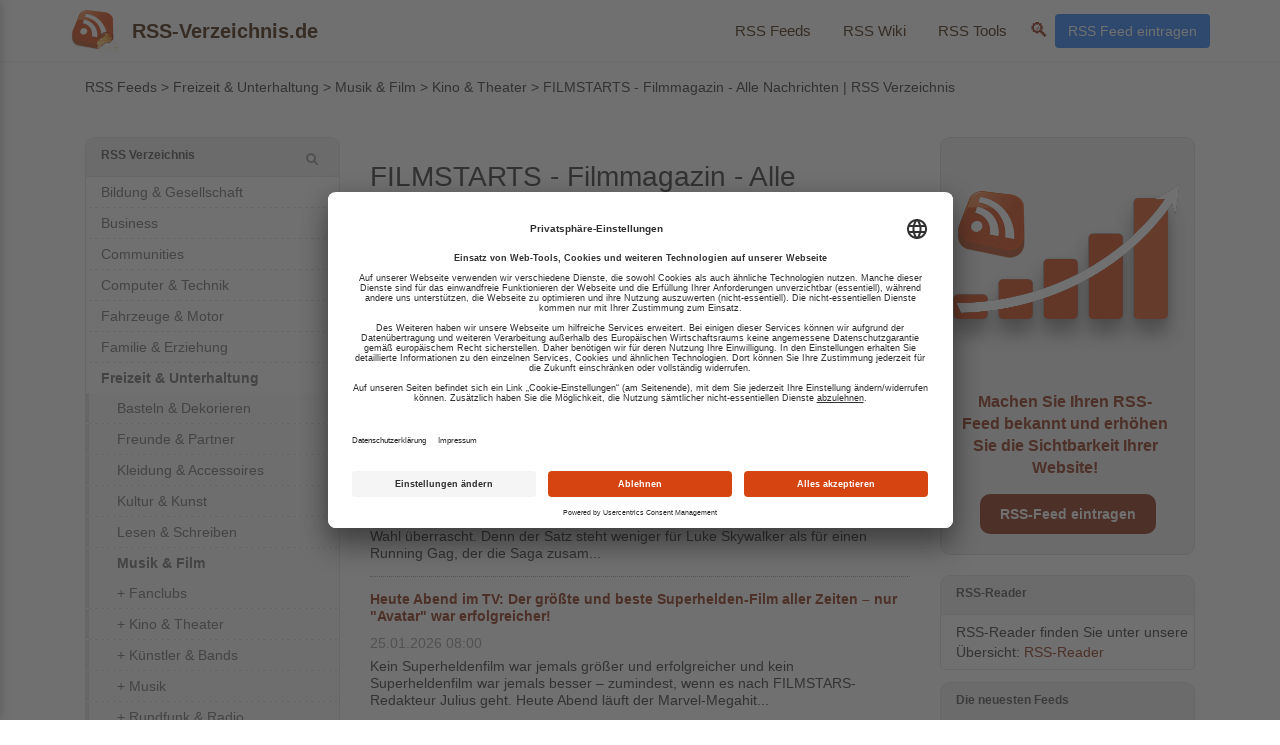

--- FILE ---
content_type: text/html; charset=UTF-8
request_url: https://www.rss-verzeichnis.de/freizeit-unterhaltung-und-bekleidung/musik-und-film/kino-und-theater/117200-filmstarts-filmmagazin-alle-nachrichten
body_size: 18259
content:
<!DOCTYPE html>
<html xmlns="https://www.w3.org/1999/xhtml" xml:lang="de" lang="de">


    <head>
    	<meta http-equiv="content-type" content="text/html; charset=utf-8" />        
        <meta http-equiv="X-UA-Compatible" content="IE=edge">
        <meta name="viewport" content="width=device-width, initial-scale=1">

        <link rel="preconnect" href="//app.usercentrics.eu/">
        <link rel="dns-prefetch" href="//app.usercentrics.eu/">
        <meta name="content-language" content="de" />
        
                    <title>FILMSTARTS - Filmmagazin - Alle Nachrichten | RSS Verzeichnis</title>
            
                    <meta name="description" content="FILMSTARTS.de - Filmmagazin mit Kritiken, Kinoprogramm, Nachrichten aus der Welt des Films, Trailer, DVDs, TV-Serien" />
                            <meta name="keywords" content="FILMSTARTS - Filmmagazin - Alle Nachrichten" />
                                
        <meta property="og:title" content="FILMSTARTS - Filmmagazin - Alle Nachrichten | RSS Verzeichnis" />
        <meta property="og:type" content="website"/>
        <meta property="og:image" content="https://www.rss-verzeichnis.de/static/image/frontend/rss-verzeichnis/bilder/rss-verzeichnis-logo.gif"/>
        <meta property="og:description" content="FILMSTARTS.de - Filmmagazin mit Kritiken, Kinoprogramm, Nachrichten aus der Welt des Films, Trailer, DVDs, TV-Serien" />
        <meta property="og:url" content="https://www.rss-verzeichnis.de/freizeit-unterhaltung-und-bekleidung/musik-und-film/kino-und-theater/117200-filmstarts-filmmagazin-alle-nachrichten" />
        <link rel="canonical" href="https://www.rss-verzeichnis.de/freizeit-unterhaltung-und-bekleidung/musik-und-film/kino-und-theater/117200-filmstarts-filmmagazin-alle-nachrichten" />
<script id="usercentrics-cmp" src="https://app.usercentrics.eu/browser-ui/latest/loader.js" data-settings-id="6W_hHZdy5" async></script>

        <link rel="stylesheet" type="text/css" href="/static/css/default.css?v=3.1"/>
        <link rel="stylesheet" href="/library/bootstrap-icons/icons/font/bootstrap-icons.css">
        
		<!--[if lte IE 7]>
	        <link rel="stylesheet" type="text/css" href="https://www.rss-verzeichnis.de/static/css/ie.css" />
	    <![endif]-->

        <link href="https://www.rss-verzeichnis.de/static/css/bootstrap.min.css" rel="stylesheet">
	<link type="image/x-icon" rel="shortcut icon" href="https://www.rss-verzeichnis.de/static/image/frontend/rss-verzeichnis/favicon.ico" >





<!-- Matomo -->
<script type="text/plain" data-usercentrics="Matomo (self hosted)">
  var _paq = window._paq = window._paq || [];
    /* tracker methods like "setCustomDimension" should be called before "trackPageView" */
  _paq.push(['trackPageView']);
  _paq.push(['enableLinkTracking']);
  (function() {
    var u="//logtool.de/";
    _paq.push(['setTrackerUrl', u+'matomo.php']);
    _paq.push(['setSiteId', '2']);
    var d=document, g=d.createElement('script'), s=d.getElementsByTagName('script')[0];
    g.async=true; g.src=u+'matomo.js'; s.parentNode.insertBefore(g,s);
  })();
</script>
<!-- End Matomo Code -->



    </head>

    <body>

<svg xmlns="http://www.w3.org/2000/svg" style="display:none">
  <symbol id="icon-globe" viewBox="0 0 24 24">
    <path d="M0 8a8 8 0 1 1 16 0A8 8 0 0 1 0 8m7.5-6.923c-.67.204-1.335.82-1.887 1.855A8 8 0 0 0 5.145 4H7.5zM4.09 4a9.3 9.3 0 0 1 .64-1.539 7 7 0 0 1 .597-.933A7.03 7.03 0 0 0 2.255 4zm-.582 3.5c.03-.877.138-1.718.312-2.5H1.674a7 7 0 0 0-.656 2.5zM4.847 5a12.5 12.5 0 0 0-.338 2.5H7.5V5zM8.5 5v2.5h2.99a12.5 12.5 0 0 0-.337-2.5zM4.51 8.5a12.5 12.5 0 0 0 .337 2.5H7.5V8.5zm3.99 0V11h2.653c.187-.765.306-1.608.338-2.5zM5.145 12q.208.58.468 1.068c.552 1.035 1.218 1.65 1.887 1.855V12zm.182 2.472a7 7 0 0 1-.597-.933A9.3 9.3 0 0 1 4.09 12H2.255a7 7 0 0 0 3.072 2.472M3.82 11a13.7 13.7 0 0 1-.312-2.5h-2.49c.062.89.291 1.733.656 2.5zm6.853 3.472A7 7 0 0 0 13.745 12H11.91a9.3 9.3 0 0 1-.64 1.539 7 7 0 0 1-.597.933M8.5 12v2.923c.67-.204 1.335-.82 1.887-1.855q.26-.487.468-1.068zm3.68-1h2.146c.365-.767.594-1.61.656-2.5h-2.49a13.7 13.7 0 0 1-.312 2.5m2.802-3.5a7 7 0 0 0-.656-2.5H12.18c.174.782.282 1.623.312 2.5zM11.27 2.461c.247.464.462.98.64 1.539h1.835a7 7 0 0 0-3.072-2.472c.218.284.418.598.597.933M10.855 4a8 8 0 0 0-.468-1.068C9.835 1.897 9.17 1.282 8.5 1.077V4z"/>
  </symbol>
  <symbol id="icon-youtube" viewBox="0 0 24 24">
    <path d="M23.498 6.186a3.016 3.016 0 0 0-2.122-2.136C19.505 3.545 12 3.545 12 3.545s-7.505 0-9.377.505A3.017 3.017 0 0 0 .502 6.186C0 8.07 0 12 0 12s0 3.93.502 5.814a3.016 3.016 0 0 0 2.122 2.136c1.871.505 9.376.505 9.376.505s7.505 0 9.377-.505a3.015 3.015 0 0 0 2.122-2.136C24 15.93 24 12 24 12s0-3.93-.502-5.814zM9.545 15.568V8.432L15.818 12l-6.273 3.568z"/>
  </symbol>
  <symbol id="icon-rss" viewBox="0 0 24 24">
    <path d="M19.199 24C19.199 13.467 10.533 4.8 0 4.8V0c13.165 0 24 10.835 24 24h-4.801zM3.291 17.415c1.814 0 3.293 1.479 3.293 3.295 0 1.813-1.485 3.29-3.301 3.29C1.47 24 0 22.526 0 20.71s1.475-3.294 3.291-3.295zM15.909 24h-4.665c0-6.169-5.075-11.245-11.244-11.245V8.09c8.727 0 15.909 7.184 15.909 15.91z"/>
  </symbol>
  <symbol id="icon-json" viewBox="0 0 24 24">
    <path d="M12.043 23.968c.479-.004.953-.029 1.426-.094a11.805 11.805 0 003.146-.863 12.404 12.404 0 003.793-2.542 11.977 11.977 0 002.44-3.427 11.794 11.794 0 001.02-3.476c.149-1.16.135-2.346-.045-3.499a11.96 11.96 0 00-.793-2.788 11.197 11.197 0 00-.854-1.617c-1.168-1.837-2.861-3.314-4.81-4.3a12.835 12.835 0 00-2.172-.87h-.005c.119.063.24.132.345.201.12.074.239.146.351.225a8.93 8.93 0 011.559 1.33c1.063 1.145 1.797 2.548 2.218 4.041.284.982.434 1.998.495 3.017.044.743.044 1.491-.047 2.229-.149 1.27-.554 2.51-1.228 3.596a7.475 7.475 0 01-1.903 2.084c-1.244.928-2.877 1.482-4.436 1.114a3.916 3.916 0 01-.748-.258 4.692 4.692 0 01-.779-.45 6.08 6.08 0 01-1.244-1.105 6.507 6.507 0 01-1.049-1.747 7.366 7.366 0 01-.494-2.54c-.03-1.273.225-2.553.854-3.67a6.43 6.43 0 011.663-1.918c.225-.178.464-.333.704-.479l.016-.007a5.121 5.121 0 00-1.441-.12 4.963 4.963 0 00-1.228.24c-.359.12-.704.27-1.019.45a6.146 6.146 0 00-.733.494c-.211.18-.42.36-.615.555-1.123 1.153-1.768 2.682-2.022 4.256-.15.973-.15 1.96-.091 2.95.105 1.395.391 2.787.945 4.062a8.518 8.518 0 001.348 2.173 8.14 8.14 0 003.132 2.23 7.934 7.934 0 002.113.54c.074.015.149.015.209.015zm-2.934-.398a4.102 4.102 0 01-.45-.228 8.5 8.5 0 01-2.038-1.534c-1.094-1.137-1.827-2.566-2.247-4.08a15.184 15.184 0 01-.495-3.172 12.14 12.14 0 01.046-2.082c.135-1.257.495-2.501 1.124-3.58a6.889 6.889 0 011.783-2.053 6.23 6.23 0 011.633-.9 5.363 5.363 0 013.522-.045c.029 0 .029 0 .045.03.015.015.045.015.06.03.045.016.104.045.165.074.239.12.479.271.704.42a6.294 6.294 0 012.097 2.502c.42.914.615 1.934.631 2.938.014 1.079-.18 2.157-.645 3.146a6.42 6.42 0 01-2.638 2.832c.09.03.18.045.271.075.225.044.449.074.688.074 1.468.045 2.892-.66 3.94-1.647.195-.18.375-.375.54-.585.225-.27.435-.54.614-.823.239-.375.435-.75.614-1.154a8.112 8.112 0 00.509-1.664c.196-1.004.211-2.022.149-3.026-.135-2.022-.673-4.045-1.842-5.724a9.054 9.054 0 00-.555-.719 9.868 9.868 0 00-1.063-1.034 8.477 8.477 0 00-1.363-.915 9.927 9.927 0 00-1.692-.598l-.3-.06c-.209-.03-.42-.044-.634-.06a8.453 8.453 0 00-1.015.016c-.704.045-1.412.16-2.112.337C5.799 1.227 2.863 3.566 1.3 6.67A11.834 11.834 0 00.238 9.801a11.81 11.81 0 00-.104 3.775c.12 1.02.374 2.023.778 2.977.227.57.511 1.124.825 1.648 1.094 1.783 2.683 3.236 4.51 4.24.688.39 1.408.69 2.157.944.226.074.45.15.689.21z"/>
  </symbol>
  <symbol id="icon-html" viewBox="0 0 24 24">
    <path d="M0 13.01v-2l7.09-2.98.58 1.94-5.1 2.05 5.16 2.05-.63 1.9Zm16.37 1.03 5.18-2-5.16-2.09.65-1.88L24 10.95v2.12L17 16zm-2.85-9.98H16l-5.47 15.88H8.05Z"/>
  </symbol>
  <symbol id="icon-apple-podcast" viewBox="0 0 24 24">
    <path d="M5.34 0A5.328 5.328 0 000 5.34v13.32A5.328 5.328 0 005.34 24h13.32A5.328 5.328 0 0024 18.66V5.34A5.328 5.328 0 0018.66 0zm6.525 2.568c2.336 0 4.448.902 6.056 2.587 1.224 1.272 1.912 2.619 2.264 4.392.12.59.12 2.2.007 2.864a8.506 8.506 0 01-3.24 5.296c-.608.46-2.096 1.261-2.336 1.261-.088 0-.096-.091-.056-.46.072-.592.144-.715.48-.856.536-.224 1.448-.874 2.008-1.435a7.644 7.644 0 002.008-3.536c.208-.824.184-2.656-.048-3.504-.728-2.696-2.928-4.792-5.624-5.352-.784-.16-2.208-.16-3 0-2.728.56-4.984 2.76-5.672 5.528-.184.752-.184 2.584 0 3.336.456 1.832 1.64 3.512 3.192 4.512.304.2.672.408.824.472.336.144.408.264.472.856.04.36.03.464-.056.464-.056 0-.464-.176-.896-.384l-.04-.03c-2.472-1.216-4.056-3.274-4.632-6.012-.144-.706-.168-2.392-.03-3.04.36-1.74 1.048-3.1 2.192-4.304 1.648-1.737 3.768-2.656 6.128-2.656zm.134 2.81c.409.004.803.04 1.106.106 2.784.62 4.76 3.408 4.376 6.174-.152 1.114-.536 2.03-1.216 2.88-.336.43-1.152 1.15-1.296 1.15-.023 0-.048-.272-.048-.603v-.605l.416-.496c1.568-1.878 1.456-4.502-.256-6.224-.664-.67-1.432-1.064-2.424-1.246-.64-.118-.776-.118-1.448-.008-1.02.167-1.81.562-2.512 1.256-1.72 1.704-1.832 4.342-.264 6.222l.413.496v.608c0 .336-.027.608-.06.608-.03 0-.264-.16-.512-.36l-.034-.011c-.832-.664-1.568-1.842-1.872-2.997-.184-.698-.184-2.024.008-2.72.504-1.878 1.888-3.335 3.808-4.019.41-.145 1.133-.22 1.814-.211zm-.13 2.99c.31 0 .62.06.844.178.488.253.888.745 1.04 1.259.464 1.578-1.208 2.96-2.72 2.254h-.015c-.712-.331-1.096-.956-1.104-1.77 0-.733.408-1.371 1.112-1.745.224-.117.534-.176.844-.176zm-.011 4.728c.988-.004 1.706.349 1.97.97.198.464.124 1.932-.218 4.302-.232 1.656-.36 2.074-.68 2.356-.44.39-1.064.498-1.656.288h-.003c-.716-.257-.87-.605-1.164-2.644-.341-2.37-.416-3.838-.218-4.302.262-.616.974-.966 1.97-.97z"/>
  </symbol>
  <symbol id="icon-blogger" viewBox="0 0 24 24">
    <path d="M21.976 24H2.026C.9 24 0 23.1 0 21.976V2.026C0 .9.9 0 2.025 0H22.05C23.1 0 24 .9 24 2.025v19.95C24 23.1 23.1 24 21.976 24zM12 3.975H9c-2.775 0-5.025 2.25-5.025 5.025v6c0 2.774 2.25 5.024 5.025 5.024h6c2.774 0 5.024-2.25 5.024-5.024v-3.975c0-.6-.45-1.05-1.05-1.05H18c-.524 0-.976-.45-.976-.976 0-2.776-2.25-5.026-5.024-5.026zm3.074 12H9c-.525 0-.975-.45-.975-.975s.45-.976.975-.976h6.074c.526 0 .977.45.977.976s-.45.976-.975.976zm-2.55-7.95c.527 0 .976.45.976.975s-.45.975-.975.975h-3.6c-.525 0-.976-.45-.976-.975s.45-.975.975-.975h3.6z"/>
  </symbol>
  <symbol id="icon-rss2" viewBox="0 0 16 16">
    <path d="M2 0a2 2 0 0 0-2 2v12a2 2 0 0 0 2 2h12a2 2 0 0 0 2-2V2a2 2 0 0 0-2-2zm1.5 2.5c5.523 0 10 4.477 10 10a1 1 0 1 1-2 0 8 8 0 0 0-8-8 1 1 0 0 1 0-2m0 4a6 6 0 0 1 6 6 1 1 0 1 1-2 0 4 4 0 0 0-4-4 1 1 0 0 1 0-2m.5 7a1.5 1.5 0 1 1 0-3 1.5 1.5 0 0 1 0 3"/>
  </symbol>
  <symbol id="icon-html2" viewBox="0 0 16 16">
    <path fill-rule="evenodd" d="M14 4.5V11h-1V4.5h-2A1.5 1.5 0 0 1 9.5 3V1H4a1 1 0 0 0-1 1v9H2V2a2 2 0 0 1 2-2h5.5zm-9.736 7.35v3.999h-.791v-1.714H1.79v1.714H1V11.85h.791v1.626h1.682V11.85h.79Zm2.251.662v3.337h-.794v-3.337H4.588v-.662h3.064v.662zm2.176 3.337v-2.66h.038l.952 2.159h.516l.946-2.16h.038v2.661h.715V11.85h-.8l-1.14 2.596H9.93L8.79 11.85h-.805v3.999zm4.71-.674h1.696v.674H12.61V11.85h.79v3.325Z"/>
  </symbol>
  <symbol id="icon-json2" viewBox="0 0 16 16">
    <path fill-rule="evenodd" d="M14 4.5V11h-1V4.5h-2A1.5 1.5 0 0 1 9.5 3V1H4a1 1 0 0 0-1 1v9H2V2a2 2 0 0 1 2-2h5.5zm-9.736 7.35v3.999h-.791v-1.714H1.79v1.714H1V11.85h.791v1.626h1.682V11.85h.79Zm2.251.662v3.337h-.794v-3.337H4.588v-.662h3.064v.662zm2.176 3.337v-2.66h.038l.952 2.159h.516l.946-2.16h.038v2.661h.715V11.85h-.8l-1.14 2.596H9.93L8.79 11.85h-.805v3.999zm4.71-.674h1.696v.674H12.61V11.85h.79v3.325Z"/>
  </symbol>
  <symbol id="icon-ios" viewBox="0 0 24 24">
    <path d="M1.1 6.05C.486 6.05 0 6.53 0 7.13A1.08 1.08 0 0 0 1.1 8.21C1.72 8.21 2.21 7.73 2.21 7.13C2.21 6.53 1.72 6.05 1.1 6.05M8.71 6.07C5.35 6.07 3.25 8.36 3.25 12C3.25 15.67 5.35 17.95 8.71 17.95C12.05 17.95 14.16 15.67 14.16 12C14.16 8.36 12.05 6.07 8.71 6.07M19.55 6.07C17.05 6.07 15.27 7.45 15.27 9.5C15.27 11.13 16.28 12.15 18.4 12.64L19.89 13C21.34 13.33 21.93 13.81 21.93 14.64C21.93 15.6 20.96 16.28 19.58 16.28C18.17 16.28 17.11 15.59 17 14.53H15C15.08 16.65 16.82 17.95 19.46 17.95C22.25 17.95 24 16.58 24 14.4C24 12.69 23 11.72 20.68 11.19L19.35 10.89C17.94 10.55 17.36 10.1 17.36 9.34C17.36 8.38 18.24 7.74 19.54 7.74C20.85 7.74 21.75 8.39 21.85 9.46H23.81C23.76 7.44 22.09 6.07 19.55 6.07M8.71 7.82C10.75 7.82 12.06 9.45 12.06 12C12.06 14.57 10.75 16.2 8.71 16.2C6.65 16.2 5.35 14.57 5.35 12C5.35 9.45 6.65 7.82 8.71 7.82M.111 9.31V17.76H2.1V9.31H.11Z"/>
  </symbol>
  <symbol id="icon-macos" viewBox="0 0 24 24">
    <path d="M0 14.727h.941v-2.453c0-.484.318-.835.771-.835.439 0 .71.276.71.722v2.566h.915V12.25c0-.48.31-.812.764-.812.46 0 .718.28.718.77v2.518h.94v-2.748c0-.801-.517-1.334-1.307-1.334-.578 0-1.054.31-1.247.805h-.023c-.147-.514-.552-.805-1.118-.805-.545 0-.968.306-1.142.771H.903v-.695H0v4.006zm7.82-.646c-.408 0-.68-.208-.68-.537 0-.318.26-.522.714-.552l.926-.057v.307c0 .483-.427.839-.96.839zm-.284.71c.514 0 1.017-.268 1.248-.703h.018v.639h.908v-2.76c0-.804-.647-1.33-1.64-1.33-1.021 0-1.66.537-1.701 1.285h.873c.06-.332.344-.548.79-.548.464 0 .748.242.748.662v.287l-1.058.06c-.976.061-1.524.488-1.524 1.199 0 .721.564 1.209 1.338 1.209"/>
  </symbol>
  <symbol id="icon-linux" viewBox="0 0 24 24">
    <path d="M12.504 0c-.155 0-.315.008-.48.021-4.226.333-3.105 4.807-3.17 6.298-.076 1.092-.3 1.953-1.05 3.02-.885 1.051-2.127 2.75-2.716 4.521-.278.832-.41 1.684-.287 2.489a.424.424 0 00-.11.135c-.26.268-.45.6-.663.839-.199.199-.485.267-.797.4-.313.136-.658.269-.864.68-.09.189-.136.394-.132.602 0 .199.027.4.055.536.058.399.116.728.04.97-.249.68-.28 1.145-.106 1.484.174.334.535.47.94.601.81.2 1.91.135 2.774.6.926.466 1.866.67 2.616.47.526-.116.97-.464 1.208-.946.587-.003 1.23-.269 2.26-.334.699-.058 1.574.267 2.577.2.025.134.063.198.114.333l.003.003c.391.778 1.113 1.132 1.884 1.071.771-.06 1.592-.536 2.257-1.306.631-.765 1.683-1.084 2.378-1.503.348-.199.629-.469.649-.853.023-.4-.2-.811-.714-1.376v-.097l-.003-.003c-.17-.2-.25-.535-.338-.926-.085-.401-.182-.786-.492-1.046h-.003c-.059-.054-.123-.067-.188-.135a.357.357 0 00-.19-.064c.431-1.278.264-2.55-.173-3.694-.533-1.41-1.465-2.638-2.175-3.483-.796-1.005-1.576-1.957-1.56-3.368.026-2.152.236-6.133-3.544-6.139zm.529 3.405h.013c.213 0 .396.062.584.198.19.135.33.332.438.533.105.259.158.459.166.724 0-.02.006-.04.006-.06v.105a.086.086 0 01-.004-.021l-.004-.024a1.807 1.807 0 01-.15.706.953.953 0 01-.213.335.71.71 0 00-.088-.042c-.104-.045-.198-.064-.284-.133a1.312 1.312 0 00-.22-.066c.05-.06.146-.133.183-.198.053-.128.082-.264.088-.402v-.02a1.21 1.21 0 00-.061-.4c-.045-.134-.101-.2-.183-.333-.084-.066-.167-.132-.267-.132h-.016c-.093 0-.176.03-.262.132a.8.8 0 00-.205.334 1.18 1.18  a"/>
  </symbol>
  <symbol id="icon-android" viewBox="0 0 24 24">
    <path d="M18.4395 5.5586c-.675 1.1664-1.352 2.3318-2.0274 3.498-.0366-.0155-.0742-.0286-.1113-.043-1.8249-.6957-3.484-.8-4.42-.787-1.8551.0185-3.3544.4643-4.2597.8203-.084-.1494-1.7526-3.021-2.0215-3.4864a1.1451 1.1451 0 0 0-.1406-.1914c-.3312-.364-.9054-.4859-1.379-.203-.475.282-.7136.9361-.3886 1.5019 1.9466 3.3696-.0966-.2158 1.9473 3.3593.0172.031-.4946.2642-1.3926 1.0177C2.8987 12.176.452 14.772 0 18.9902h24c-.119-1.1108-.3686-2.099-.7461-3.0683-.7438-1.9118-1.8435-3.2928-2.7402-4.1836a12.1048 12.1048 0 0 0-2.1309-1.6875c.6594-1.122 1.312-2.2559 1.9649-3.3848.2077-.3615.1886-.7956-.0079-1.1191a1.1001 1.1001 0 0 0-.8515-.5332c-.5225-.0536-.9392.3128-1.0488.5449zm-.0391 8.461c.3944.5926.324 1.3306-.1563 1.6503-.4799.3197-1.188.0985-1.582-.4941-.3944-.5927-.324-1.3307.1563-1.6504.4727-.315 1.1812-.1086 1.582.4941zM7.207 13.5273c.4803.3197.5506 1.0577.1563 1.6504-.394.5926-1.1038.8138-1.584.4941-.48-.3197-.5503-1.0577-.1563-1.6504.4008-.6021 1.1087-.8106 1.584-.4941z"/>
  </symbol>
  <symbol id="icon-windows" viewBox="0 0 16 16">
    <path d="M6.555 1.375 0 2.237v5.45h6.555zM0 13.795l6.555.933V8.313H0zm7.278-5.4.026 6.378L16 16V8.395zM16 0 7.33 1.244v6.414H16z"/>
  </symbol>
  <symbol id="icon-sport" viewBox="0 0 16 16">
    <path d="M4 4.5a.5.5 0 0 1 .5-.5H6a.5.5 0 0 1 0 1v.5h4.14l.386-1.158A.5.5 0 0 1 11 4h1a.5.5 0 0 1 0 1h-.64l-.311.935.807 1.29a3 3 0 1 1-.848.53l-.508-.812-2.076 3.322A.5.5 0 0 1 8 10.5H5.959a3 3 0 1 1-1.815-3.274L5 5.856V5h-.5a.5.5 0 0 1-.5-.5m1.5 2.443-.508.814c.5.444.85 1.054.967 1.743h1.139zM8 9.057 9.598 6.5H6.402zM4.937 9.5a2 2 0 0 0-.487-.877l-.548.877zM3.603 8.092A2 2 0 1 0 4.937 10.5H3a.5.5 0 0 1-.424-.765zm7.947.53a2 2 0 1 0 .848-.53l1.026 1.643a.5.5 0 1 1-.848.53z"/>
  </symbol>
  <symbol id="icon-news" viewBox="0 0 16 16">
    <path d="M0 2.5A1.5 1.5 0 0 1 1.5 1h11A1.5 1.5 0 0 1 14 2.5v10.528c0 .3-.05.654-.238.972h.738a.5.5 0 0 0 .5-.5v-9a.5.5 0 0 1 1 0v9a1.5 1.5 0 0 1-1.5 1.5H1.497A1.497 1.497 0 0 1 0 13.5zM12 14c.37 0 .654-.211.853-.441.092-.106.147-.279.147-.531V2.5a.5.5 0 0 0-.5-.5h-11a.5.5 0 0 0-.5.5v11c0 .278.223.5.497.5z"/>
    <path d="M2 3h10v2H2zm0 3h4v3H2zm0 4h4v1H2zm0 2h4v1H2zm5-6h2v1H7zm3 0h2v1h-2zM7 8h2v1H7zm3 0h2v1h-2zm-3 2h2v1H7zm3 0h2v1h-2zm-3 2h2v1H7zm3 0h2v1h-2z"/>
  </symbol>
  <symbol id="icon-check-board" viewBox="0 0 24 24">
     <path d="M10 .5a.5.5 0 0 0-.5-.5h-3a.5.5 0 0 0-.5.5.5.5 0 0 1-.5.5.5.5 0 0 0-.5.5V2a.5.5 0 0 0 .5.5h5A.5.5 0 0 0 11 2v-.5a.5.5 0 0 0-.5-.5.5.5 0 0 1-.5-.5"/>
  <path d="M4.085 1H3.5A1.5 1.5 0 0 0 2 2.5v12A1.5 1.5 0 0 0 3.5 16h9a1.5 1.5 0 0 0 1.5-1.5v-12A1.5 1.5 0 0 0 12.5 1h-.585q.084.236.085.5V2a1.5 1.5 0 0 1-1.5 1.5h-5A1.5 1.5 0 0 1 4 2v-.5q.001-.264.085-.5m6.769 6.854-3 3a.5.5 0 0 1-.708 0l-1.5-1.5a.5.5 0 1 1 .708-.708L7.5 9.793l2.646-2.647a.5.5 0 0 1 .708.708"/>
  </symbol>
  <symbol id="icon-match-diagram" viewBox="0 0 24 24">
    <path fill-rule="evenodd" d="M6 3.5A1.5 1.5 0 0 1 7.5 2h1A1.5 1.5 0 0 1 10 3.5v1A1.5 1.5 0 0 1 8.5 6v1H14a.5.5 0 0 1 .5.5v1a.5.5 0 0 1-1 0V8h-5v.5a.5.5 0 0 1-1 0V8h-5v.5a.5.5 0 0 1-1 0v-1A.5.5 0 0 1 2 7h5.5V6A1.5 1.5 0 0 1 6 4.5zm-6 8A1.5 1.5 0 0 1 1.5 10h1A1.5 1.5 0 0 1 4 11.5v1A1.5 1.5 0 0 1 2.5 14h-1A1.5 1.5 0 0 1 0 12.5zm6 0A1.5 1.5 0 0 1 7.5 10h1a1.5 1.5 0 0 1 1.5 1.5v1A1.5 1.5 0 0 1 8.5 14h-1A1.5 1.5 0 0 1 6 12.5zm6 0a1.5 1.5 0 0 1 1.5-1.5h1a1.5 1.5 0 0 1 1.5 1.5v1a1.5 1.5 0 0 1-1.5 1.5h-1a1.5 1.5 0 0 1-1.5-1.5z"/>
  </symbol>
  <symbol id="icon-code-square" viewBox="0 0 24 24">
    <path d="M14 1a1 1 0 0 1 1 1v12a1 1 0 0 1-1 1H2a1 1 0 0 1-1-1V2a1 1 0 0 1 1-1zM2 0a2 2 0 0 0-2 2v12a2 2 0 0 0 2 2h12a2 2 0 0 0 2-2V2a2 2 0 0 0-2-2z"/>
  <path d="M6.854 4.646a.5.5 0 0 1 0 .708L4.207 8l2.647 2.646a.5.5 0 0 1-.708.708l-3-3a.5.5 0 0 1 0-.708l3-3a.5.5 0 0 1 .708 0m2.292 0a.5.5 0 0 0 0 .708L11.793 8l-2.647 2.646a.5.5 0 0 0 .708.708l3-3a.5.5 0 0 0 0-.708l-3-3a.5.5 0 0 0-.708 0"/>
  </symbol>
  <symbol id="icon-googlenews" viewBox="0 0 24 24">
    <path d="M21.2666 21.2a.6141.6141 0 0 1-.6128.6128H3.3446a.614.614 0 0 1-.6128-.6128V8.1153a.6141.6141 0 0 1 .6128-.6128h17.3091a.6141.6141 0 0 1 .6128.6128V21.2zm-3.0315-3.4196v-1.1957a.0803.0803 0 0 0-.0803-.0803h-5.3725v1.3619h5.3725a.0817.0817 0 0 0 .0804-.083l-.0001-.0029zm.8171-2.5875v-1.2012a.0803.0803 0 0 0-.079-.0817h-6.191v1.3619h6.1896a.079.079 0 0 0 .0804-.0776v-.0041.0027zm-.8171-2.5875v-1.2066a.0803.0803 0 0 0-.0803-.0803h-5.3725v1.3619h5.3725a.0816.0816 0 0 0 .0803-.079v.004zM8.1492 14.0448v1.2257h1.7704c-.1457.749-.8049 1.2924-1.7704 1.2924-1.0906-.0405-1.9418-.9574-1.9013-2.048.0384-1.0338.8676-1.8629 1.9013-1.9013a1.77 1.77 0 0 1 1.2529.4903l.9342-.9329a3.1405 3.1405 0 0 0-2.1871-.8525c-1.8051 0-3.2684 1.4633-3.2684 3.2684 0 1.8051 1.4633 3.2684 3.2684 3.2684 1.8889 0 3.1323-1.3278 3.1323-3.1976a3.941 3.941 0 0 0-.0518-.6183l-3.0805.0054zM2.2701 7.6537a.6156.6156 0 0 1 .6128-.6128h12.1545l-1.2692-3.4904a.5952.5952 0 0 0-.7436-.3827L.3676 7.7749a.5938.5938 0 0 0-.3228.7749l2.2253 6.112V7.6537za.6156.6156 0 0 1 .6128-.6128h12.1545l-1.2692-3.4904a.5952.5952 0 0 0-.7436-.3827L.3676 7.7749a.5938.5938 0 0 0-.3228.7749l2.2253 6.112V7.6537zm21.3116-.3105l-8.803-2.3683.7517 2.0659h5.5836a.6141.6141 0 0 1 .6128.6128v8.7948l2.2471-8.3659a.5923.5923 0 0 0-.3922-.7393zm-4.4955-1.6738V2.7946a.6101.6101 0 0 0-.6115-.6074H5.5236a.6101.6101 0 0 0-.6156.6046v2.8368l8.3904-3.0519a.5937.5937 0 0 1 .7422.3895l.5447 1.498 4.5009 1.2052z"/>
  </symbol>
</svg>
<header class="site-header">
  <div class="container header-row">

    <!-- Logo -->
    <a href="/" class="rsslogo">
      <img
        src="https://www.rss-verzeichnis.de/static/image/frontend/rss-verzeichnis/bilder/rss-verzeichnis-logo.gif"
        alt="RSS-Verzeichnis"
      >
    </a>

    <!-- Shortname -->
          <span class="site-shortname">RSS-Verzeichnis.de</span>
    
    <!-- Navigation + Aktionen -->
    <div class="nav-group">
      <nav class="main-nav hidden-xs hidden-sm">
        <ul class="nav-list">
                      <li class="nav-item has-dropdown">
              <a href="/" class="nav-link">
                RSS Feeds              </a>
                              <div class="dropdown">
                                      <ul class="dropdown-col">
                                              <li>
                          <a href="/">
                                                                                        <strong>RSS Feeds</strong>
                                                      </a>
                        </li>
                                              <li>
                          <a href="/top.php">
                                                                                        RSS Feeds Top 100                                                      </a>
                        </li>
                                          </ul>
                                      <ul class="dropdown-col">
                                          </ul>
                                      <ul class="dropdown-col">
                                          </ul>
                                      <ul class="dropdown-col">
                                          </ul>
                                  </div>
                          </li>
                      <li class="nav-item has-dropdown">
              <a href="/rss-wissen" class="nav-link">
                RSS Wiki              </a>
                              <div class="dropdown">
                                      <ul class="dropdown-col">
                                              <li>
                          <a href="/rss-wissen">
                                                                                        <strong>RSS Wiki</strong>
                                                      </a>
                        </li>
                                          </ul>
                                      <ul class="dropdown-col">
                                              <li>
                          <a href="/was-ist-rss.php">
                                                                                        <strong>Was ist RSS?</strong>
                                                      </a>
                        </li>
                                              <li>
                          <a href="/rss-erstellen.php">
                                                                                        RSS erstellen                                                      </a>
                        </li>
                                              <li>
                          <a href="/rss-versionen.php">
                                                                                        Geschichte                                                      </a>
                        </li>
                                              <li>
                          <a href="/was-ist-atom.php">
                                                                                        Was ist ATOM?                                                      </a>
                        </li>
                                              <li>
                          <a href="/alles-ueber-rss.php">
                                                                                        Alles über RSS                                                      </a>
                        </li>
                                          </ul>
                                      <ul class="dropdown-col">
                                          </ul>
                                      <ul class="dropdown-col">
                                          </ul>
                                  </div>
                          </li>
                      <li class="nav-item has-dropdown">
              <a href="/tools" class="nav-link">
                RSS Tools              </a>
                              <div class="dropdown">
                                      <ul class="dropdown-col">
                                              <li>
                          <a href="/tools">
                                                                                        <strong>RSS Tools</strong>
                                                      </a>
                        </li>
                                              <li>
                          <a href="/tools/rss-to-json">
                                                          <svg
                                class="menu-icon"
                                width="24" height="24"
                                aria-hidden="true"
                                fill="#000000"
                              >
                                <use xlink:href="#icon-json"></use>
                              </svg>
                                                                                        <strong>RSS to JSON</strong>
                                                      </a>
                        </li>
                                              <li>
                          <a href="/tools/rss-to-html">
                                                          <svg
                                class="menu-icon"
                                width="24" height="24"
                                aria-hidden="true"
                                fill="#3366CC"
                              >
                                <use xlink:href="#icon-html"></use>
                              </svg>
                                                                                        RSS to HTML                                                      </a>
                        </li>
                                              <li>
                          <a href="/tools/google-news-rss-feed-generator">
                                                          <svg
                                class="menu-icon"
                                width="24" height="24"
                                aria-hidden="true"
                                fill="#174EA6"
                              >
                                <use xlink:href="#icon-googlenews"></use>
                              </svg>
                                                                                        Google News Feed Generator                                                      </a>
                        </li>
                                              <li>
                          <a href="/tools/rss-feed-url-finder">
                                                          <svg
                                class="menu-icon"
                                width="24" height="24"
                                aria-hidden="true"
                                fill="#000000"
                              >
                                <use xlink:href="#icon-code-square"></use>
                              </svg>
                                                                                        RSS-Feed finden per URL                                                      </a>
                        </li>
                                              <li>
                          <a href="/tools/rss-feed-merger">
                                                          <svg
                                class="menu-icon"
                                width="24" height="24"
                                aria-hidden="true"
                                fill="#000000"
                              >
                                <use xlink:href="#icon-match-diagram"></use>
                              </svg>
                                                                                        RSS-Feed Merger                                                      </a>
                        </li>
                                              <li>
                          <a href="/tools/rss-feed-validator-tool">
                                                          <svg
                                class="menu-icon"
                                width="24" height="24"
                                aria-hidden="true"
                                fill="#000000"
                              >
                                <use xlink:href="#icon-check-board"></use>
                              </svg>
                                                                                        RSS-Feed Validator Tool                                                       </a>
                        </li>
                                          </ul>
                                      <ul class="dropdown-col">
                                              <li>
                          <a href="/rss-reader.php">
                                                          <svg
                                class="menu-icon"
                                width="24" height="24"
                                aria-hidden="true"
                                fill="#000000"
                              >
                                <use xlink:href="#icon-rss"></use>
                              </svg>
                                                                                        <strong>RSS-Reader</strong>
                                                      </a>
                        </li>
                                              <li>
                          <a href="/tools/rss-reader-vergleich">
                                                          <svg
                                class="menu-icon"
                                width="24" height="24"
                                aria-hidden="true"
                                fill="#000000"
                              >
                                <use xlink:href="#icon-rss"></use>
                              </svg>
                                                                                        RSS Reader Vergleich                                                      </a>
                        </li>
                                              <li>
                          <a href="/rss-reader/online-rss-reader">
                                                          <svg
                                class="menu-icon"
                                width="24" height="24"
                                aria-hidden="true"
                                fill="#ff9900"
                              >
                                <use xlink:href="#icon-globe"></use>
                              </svg>
                                                                                        RSS Reader Online                                                      </a>
                        </li>
                                              <li>
                          <a href="/rss-reader/rss-reader-ios">
                                                          <svg
                                class="menu-icon"
                                width="24" height="24"
                                aria-hidden="true"
                                fill="#000000"
                              >
                                <use xlink:href="#icon-ios"></use>
                              </svg>
                                                                                        RSS Reader iOS                                                      </a>
                        </li>
                                              <li>
                          <a href="/rss-reader/rss-reader-android">
                                                          <svg
                                class="menu-icon"
                                width="24" height="24"
                                aria-hidden="true"
                                fill="#3DDC84"
                              >
                                <use xlink:href="#icon-android"></use>
                              </svg>
                                                                                        RSS Reader Android                                                      </a>
                        </li>
                                              <li>
                          <a href="/rss-reader/rss-reader-macos">
                                                          <svg
                                class="menu-icon"
                                width="24" height="24"
                                aria-hidden="true"
                                fill="#000000"
                              >
                                <use xlink:href="#icon-macos"></use>
                              </svg>
                                                                                        RSS Reader macOS                                                      </a>
                        </li>
                                              <li>
                          <a href="/rss-reader/rss-reader-windows">
                                                          <svg
                                class="menu-icon"
                                width="24" height="24"
                                aria-hidden="true"
                                fill="#000000"
                              >
                                <use xlink:href="#icon-windows"></use>
                              </svg>
                                                                                        RSS Reader Windows                                                      </a>
                        </li>
                                              <li>
                          <a href="/rss-reader/rss-reader-linux">
                                                          <svg
                                class="menu-icon"
                                width="24" height="24"
                                aria-hidden="true"
                                fill="#FCC624"
                              >
                                <use xlink:href="#icon-linux"></use>
                              </svg>
                                                                                        RSS Reader Linux                                                      </a>
                        </li>
                                          </ul>
                                      <ul class="dropdown-col">
                                              <li>
                          <a href="/podcatcher.php">
                                                                                        <strong>Podcatcher</strong>
                                                      </a>
                        </li>
                                          </ul>
                                      <ul class="dropdown-col">
                                              <li>
                          <a href="/suche.php">
                                                                                        <strong>Suche</strong>
                                                      </a>
                        </li>
                                          </ul>
                                  </div>
                          </li>
                  </ul>
      </nav>

      <div class="actions">
        <a href="/suche.php"><button class="btn-icon search-btn" aria-label="Suche öffnen">🔍</button></a>
        <a href="/anmelden.php" class="btn btn-signin">RSS Feed eintragen</a>
        <button
          class="btn-icon burger-btn visible-xs visible-sm"
          aria-label="Menü öffnen"
          data-toggle="offcanvas"
        >☰</button>
      </div>
    </div>

  </div>
</header>

<aside id="offcanvas-nav" class="offcanvas">
  <div class="offcanvas-header">
    <button type="button" class="close" aria-label="Schließen"
            data-toggle="offcanvas" data-target="#offcanvas-nav">&times;</button>
  </div>

  <ul class="offcanvas-nav-list">
          <li>
        <a href="/">
          RSS Feeds        </a>

                  <button class="sub-toggle" aria-label="Untermenü umschalten">▾</button>
          <ul class="offcanvas-sublist">
                          <li>
                <a href="/">
                  RSS Feeds                </a>
              </li>
                          <li>
                <a href="/top.php">
                  RSS Feeds Top 100                </a>
              </li>
                      </ul>
              </li>
          <li>
        <a href="/rss-wissen">
          RSS Wiki        </a>

                  <button class="sub-toggle" aria-label="Untermenü umschalten">▾</button>
          <ul class="offcanvas-sublist">
                          <li>
                <a href="/was-ist-rss.php">
                  Was ist RSS?                </a>
              </li>
                          <li>
                <a href="/rss-wissen">
                  RSS Wiki                </a>
              </li>
                          <li>
                <a href="/rss-erstellen.php">
                  RSS erstellen                </a>
              </li>
                          <li>
                <a href="/rss-versionen.php">
                  Geschichte                </a>
              </li>
                          <li>
                <a href="/was-ist-atom.php">
                  Was ist ATOM?                </a>
              </li>
                          <li>
                <a href="/alles-ueber-rss.php">
                  Alles über RSS                </a>
              </li>
                      </ul>
              </li>
          <li>
        <a href="/tools">
          RSS Tools        </a>

                  <button class="sub-toggle" aria-label="Untermenü umschalten">▾</button>
          <ul class="offcanvas-sublist">
                          <li>
                <a href="/rss-reader.php">
                  RSS-Reader                </a>
              </li>
                          <li>
                <a href="/tools">
                  RSS Tools                </a>
              </li>
                          <li>
                <a href="/tools/rss-to-json">
                  RSS to JSON                </a>
              </li>
                          <li>
                <a href="/podcatcher.php">
                  Podcatcher                </a>
              </li>
                          <li>
                <a href="/suche.php">
                  Suche                </a>
              </li>
                          <li>
                <a href="/tools/rss-reader-vergleich">
                  RSS Reader Vergleich                </a>
              </li>
                          <li>
                <a href="/rss-reader/online-rss-reader">
                  RSS Reader Online                </a>
              </li>
                          <li>
                <a href="/rss-reader/rss-reader-ios">
                  RSS Reader iOS                </a>
              </li>
                          <li>
                <a href="/tools/rss-to-html">
                  RSS to HTML                </a>
              </li>
                          <li>
                <a href="/rss-reader/rss-reader-android">
                  RSS Reader Android                </a>
              </li>
                          <li>
                <a href="/tools/google-news-rss-feed-generator">
                  Google News Feed Generator                </a>
              </li>
                          <li>
                <a href="/rss-reader/rss-reader-macos">
                  RSS Reader macOS                </a>
              </li>
                          <li>
                <a href="/tools/rss-feed-url-finder">
                  RSS-Feed finden per URL                </a>
              </li>
                          <li>
                <a href="/rss-reader/rss-reader-windows">
                  RSS Reader Windows                </a>
              </li>
                          <li>
                <a href="/rss-reader/rss-reader-linux">
                  RSS Reader Linux                </a>
              </li>
                          <li>
                <a href="/tools/rss-feed-merger">
                  RSS-Feed Merger                </a>
              </li>
                          <li>
                <a href="/tools/rss-feed-validator-tool">
                  RSS-Feed Validator Tool                 </a>
              </li>
                      </ul>
              </li>
      </ul>
</aside>


<div class="container">



<div class="row">
                    <div class="ContentMainBox">
                        <div class="urhere">
                                                                                            <a href="/">RSS Feeds</a>  >                                                                                                                                                                                         <a href="/freizeit-unterhaltung-und-bekleidung">Freizeit & Unterhaltung</a>  >                                                                                                                             <a href="/freizeit-unterhaltung-und-bekleidung/musik-und-film">Musik & Film</a>  >                                                                                                                             <a href="/freizeit-unterhaltung-und-bekleidung/musik-und-film/kino-und-theater">Kino & Theater</a>                                                                                          > FILMSTARTS - Filmmagazin - Alle Nachrichten | RSS Verzeichnis                        </div>
                </div>        
                        


</div>

          
         <div class="col-sm-3 text-left visible-md-block visible-lg-block">               
                        <div class="Box1">


                            <div class="BoxHead" id="rssNaviHeader" style="cursor: pointer;">
                                <div class="BoxHeadContent">
                                    <div class="BoxHeadCornerRight">
                                        <div class="Boxheadline schmal">RSS Verzeichnis</div>
                                        <img src="/static/image/frontend/rss-verzeichnis/icons/lupe.gif" alt="Suche" border="0" />
                                    </div>
                                </div>
                            </div>
                            <div class="BoxContent" id="rssNaviContent">
                            <nav>
                            <ul class="verzeichnis level1">
                                                                            <li><a  title="Bildung & Gesellschaft" href="/bildung-und-gesellschaft">Bildung & Gesellschaft</a>
                                          </li>                                         
                                                                            <li><a  title="Business" href="/business">Business</a>
                                          </li>                                         
                                                                            <li><a  title="Communities" href="/communities">Communities</a>
                                          </li>                                         
                                                                            <li><a  title="Computer & Technik" href="/computer-und-technik">Computer & Technik</a>
                                          </li>                                         
                                                                            <li><a  title="Fahrzeuge & Motor" href="/fahrzeuge-und-motor">Fahrzeuge & Motor</a>
                                          </li>                                         
                                                                            <li><a  title="Familie & Erziehung" href="/familie-und-erziehung">Familie & Erziehung</a>
                                          </li>                                         
                                                                            <li><a style="font-weight: bold;" title="Freizeit & Unterhaltung" href="/freizeit-unterhaltung-und-bekleidung">Freizeit & Unterhaltung</a>
                                        		                                <ul class="verzeichnis level2">
                                                			                                        <li><a  title="Basteln & Dekorieren" href="/freizeit-unterhaltung-und-bekleidung/basteln-und-dekorieren">Basteln & Dekorieren</a>
			                                          </li>                                                     
                                                			                                        <li><a  title="Freunde & Partner" href="/freunde-partner">Freunde & Partner</a>
			                                          </li>                                                     
                                                			                                        <li><a  title="Kleidung & Accessoires" href="/freizeit-unterhaltung-und-bekleidung/kleidung-und-accessoires">Kleidung & Accessoires</a>
			                                          </li>                                                     
                                                			                                        <li><a  title="Kultur & Kunst" href="/freizeit-unterhaltung-und-bekleidung/kultur-und-kunst">Kultur & Kunst</a>
			                                          </li>                                                     
                                                			                                        <li><a  title="Lesen & Schreiben" href="/freizeit-unterhaltung-und-bekleidung/lesen-und-schreiben">Lesen & Schreiben</a>
			                                          </li>                                                     
                                                			                                        <li><a style="font-weight: bold;" title="Musik & Film" href="/freizeit-unterhaltung-und-bekleidung/musik-und-film">Musik & Film</a>
			                                                                                                <ul class="verzeichnis level3">
                                                                                                                    <li><a  title="Fanclubs" href="/freizeit-unterhaltung-und-bekleidung/musik-und-film/fanclubs">+ Fanclubs</a></li>
                                                                                                                    <li><a  title="Kino & Theater" href="/freizeit-unterhaltung-und-bekleidung/musik-und-film/kino-und-theater">+ Kino & Theater</a></li>
                                                                                                                    <li><a  title="Künstler & Bands" href="/freizeit-unterhaltung-und-bekleidung/musik-und-film/kuenstler-und-bands">+ Künstler & Bands</a></li>
                                                                                                                    <li><a  title="Musik" href="/freizeit-unterhaltung-und-bekleidung/musik-und-film/musik">+ Musik</a></li>
                                                                                                                    <li><a  title="Rundfunk & Radio" href="/freizeit-unterhaltung-und-bekleidung/musik-und-film/rundfunk-und-radio">+ Rundfunk & Radio</a></li>
                                                                                                                </ul></li>
                                                                                                        
                                                			                                        <li><a  title="Partys & Events" href="/freizeit-unterhaltung-und-bekleidung/partys-und-events">Partys & Events</a>
			                                          </li>                                                     
                                                			                                        <li><a  title="Sammeln" href="/freizeit-unterhaltung-und-bekleidung/sammeln">Sammeln</a>
			                                          </li>                                                     
                                                			                                        <li><a  title="Sport" href="/freizeit-unterhaltung-und-bekleidung/sport">Sport</a>
			                                          </li>                                                     
                                                			                                        <li><a  title="Unterhaltung" href="/freizeit-unterhaltung-und-bekleidung/unterhaltung">Unterhaltung</a>
			                                          </li>                                                     
                                                			                                        <li><a  title="Veranstaltungen" href="/freizeit-unterhaltung-und-bekleidung/veranstaltungen">Veranstaltungen</a>
			                                          </li>                                                     
                                                			                                        <li><a  title="VIPs" href="/freizeit-unterhaltung-und-bekleidung/vips">VIPs</a>
			                                          </li>                                                     
                                                                                                </ul></li>
                                                                                
                                                                            <li><a  title="Games & Spiele" href="/games-und-spiele">Games & Spiele</a>
                                          </li>                                         
                                                                            <li><a  title="Geld & Versicherung" href="/geld-und-versicherung">Geld & Versicherung</a>
                                          </li>                                         
                                                                            <li><a  title="Gesundheit & Körper" href="/gesundheit-und-koerper">Gesundheit & Körper</a>
                                          </li>                                         
                                                                            <li><a  title="Immobilien & Wohnen" href="/immobilien-und-wohnen">Immobilien & Wohnen</a>
                                          </li>                                         
                                                                            <li><a  title="Lifestyle & Luxus" href="/lifestyle">Lifestyle & Luxus</a>
                                          </li>                                         
                                                                            <li><a  title="Nachrichten" href="/nachrichten">Nachrichten</a>
                                          </li>                                         
                                                                            <li><a  title="Podcasts" href="/podcasts">Podcasts</a>
                                          </li>                                         
                                                                            <li><a  title="Reise & Urlaub" href="/reise-und-urlaub">Reise & Urlaub</a>
                                          </li>                                         
                                                                            <li><a  title="Sparen & Vergleichen" href="/sparen-und-vergleichen">Sparen & Vergleichen</a>
                                          </li>                                         
                                                                            <li><a  title="Weblogs" href="/weblogs">Weblogs</a>
                                          </li>                                         
                                                                            <li><a  title="Webwork" href="/webwork">Webwork</a>
                                          </li>                                         
                                                                    </ul>
                                </nav>
                            </div>
							<div class="BoxFooter">
                                <div class="BoxFooterContent">
                                    <div class="BoxFooterCornerRight"></div>
                                </div>
                            </div>
                        </div>
</div>



                        <div class="col-sm-9 col-md-6 text-left">
                                                            
                                <div class="p11 text">
<h1>FILMSTARTS - Filmmagazin - Alle Nachrichten</h1><br>



    <div class="description">FILMSTARTS.de - Filmmagazin mit Kritiken, Kinoprogramm, Nachrichten aus der Welt des Films, Trailer, DVDs, TV-Serien</div>
        <br/>
    Betreiber-URL: <a target="_blank" href="https://www.filmstarts.de">https://www.filmstarts.de</a><br>
    RSS-Feed-URL: <a target="_blank" href="https://www.filmstarts.de/rss/nachrichten.xml">https://www.filmstarts.de/rss/nachrichte..</a><br>


<ins class="adsbygoogle"
     style="display:block"
     data-ad-client="ca-pub-8368649607450650"
     data-ad-slot="6465200020"
     data-ad-format="auto"
     data-full-width-responsive="true"></ins>
<script>
     (adsbygoogle = window.adsbygoogle || []).push({});
</script>

</div>


<div class="feedEntrysHeadline">Die neuesten Einträge aus dem RSS-Feed von FILMSTARTS - Filmmagazin - Alle Nachrichten:</div>


		<div class="rssEntry odd">
		    <a target="_blank" href="https://www.filmstarts.de/nachrichten/1000186449.html" class="title">Mark Hamill verrät sein liebstes "Star Wars"-Zitat - es ist so viel mehr als eine Aussage von Luke Skywalker</a>
		    
		    		    <div class="date">25.01.2026 09:00</div>		                <div class="rssEntryText">Mark Hamill hat verraten, welches „Star Wars“-Zitat ihm am liebsten ist – und die Wahl überrascht. Denn der Satz steht weniger für Luke Skywalker als für einen Running Gag, der die Saga zusam...</div>



        </div>
    		<div class="rssEntry odd">
		    <a target="_blank" href="https://www.filmstarts.de/nachrichten/1000186546.html" class="title">Heute Abend im TV: Der größte und beste Superhelden-Film aller Zeiten – nur "Avatar" war erfolgreicher!</a>
		    
		    		    <div class="date">25.01.2026 08:00</div>		                <div class="rssEntryText">Kein Superheldenfilm war jemals größer und erfolgreicher und kein Superheldenfilm war jemals besser – zumindest, wenn es nach FILMSTARS-Redakteur Julius geht. Heute Abend läuft der Marvel-Megahit...</div>



        </div>
    		<div class="rssEntry odd">
		    <a target="_blank" href="https://www.filmstarts.de/nachrichten/1000186612.html" class="title">"Ich habe es verdient": Leonardo DiCaprio wurde ein einziges Mal gefeuert – und er findet, dass die Entscheidung absolut gerechtfertigt war!</a>
		    
		    		    <div class="date">25.01.2026 07:00</div>		                <div class="rssEntryText">Leonardo DiCaprio würde sicherlich jede Rolle bekommen, die er haben möchte. Ein einziges Mal wurde der Oscar-Gewinner allerdings vor die Tür gesetzt – zu Recht, wie er findet!</div>



        </div>
    		<div class="rssEntry odd">
		    <a target="_blank" href="https://www.filmstarts.de/nachrichten/1000185757.html" class="title">Streaming-Tipp: Dieses Western-Abenteuer müsst ihr gesehen haben – verführerisch, durchgeknallt & starbesetzt!</a>
		    
		    		    <div class="date">25.01.2026 06:00</div>		                <div class="rssEntryText">Dieser Western-Wahnwitz eines Meisterregisseurs ist abwechslungsreich, spaßig und voller aufrührerischer Revoluzzer-Energie: Streamt Louis Malles wildes, wagemutiges Actionabenteuer „Viva Maria!�...</div>



        </div>
    		<div class="rssEntry odd">
		    <a target="_blank" href="https://www.filmstarts.de/nachrichten/1000185499.html" class="title">"28 Days Later" trifft "Breakfast Club": Trailer zu "This Is Not A Test" – Blutige Zombie-Apokalypse an der Highschool</a>
		    
		    		    <div class="date">24.01.2026 21:00</div>		                <div class="rssEntryText">Olivia Holt konnte ihren Durchbruch als Scream-Queen mit dem Valentinstags-Slasher „Heart Eyes“ feiern. In „This Is Not A Test“ bekommt der „Marvel's Cloak &amp; Dagger“-Star es nun mit Un...</div>



        </div>
    		<div class="rssEntry odd">
		    <a target="_blank" href="https://www.filmstarts.de/nachrichten/1000186368.html" class="title">"Ich möchte nie wieder so einen Film machen": Tom Cruise hat bitter bereut, in diesem Fantasy-Flop mitgespielt zu haben</a>
		    
		    		    <div class="date">24.01.2026 20:30</div>		                <div class="rssEntryText">Tom Cruise kann zahlreiche Kassen-Hits vorweisen, doch wie bei jeder Hollywood-Größe gibt es auch in der Vita des „Top Gun“-Stars herbe Misserfolge. Einer davon liegt 40 Jahre zurück und stammt...</div>



        </div>
    		<div class="rssEntry odd">
		    <a target="_blank" href="https://www.filmstarts.de/nachrichten/1000186364.html" class="title">Knüppelhartes Action-Brett: "Jackie Chans bester Film seit Jahren" feiert Heimkino-Premiere</a>
		    
		    		    <div class="date">24.01.2026 19:00</div>		                <div class="rssEntryText">Waren die letzten Jahre eher durchwachsen, scheint es mit Jackie Chans Karriere wieder bergauf zu gehen. Nach dem gelungenen „Karate Kid: Legends“ steht nun das nächste Highlight ins Haus – in ...</div>



        </div>
    		<div class="rssEntry odd">
		    <a target="_blank" href="https://www.filmstarts.de/nachrichten/1000185894.html" class="title">Streaming-Tipp: Der beste "Stirb langsam"-Abklatsch – er ist sogar noch besser als das "Original"</a>
		    
		    		    <div class="date">24.01.2026 18:00</div>		                <div class="rssEntryText">Für viele ist „Stirb langsam“ der beste Actionfilm aller Zeiten, der oft kopiert und nie erreicht wurde. Für FILMSTARTS-Redakteur Daniel Fabian gibt es eine Ausnahme, die den Bruce-Willis-Kult s...</div>



        </div>
    		<div class="rssEntry odd">
		    <a target="_blank" href="https://www.filmstarts.de/nachrichten/1000186518.html" class="title">"Kein besonders guter Film": Diesen 80er-Jahre-Flop hätte Tom Hanks am liebsten nie gedreht</a>
		    
		    		    <div class="date">24.01.2026 17:00</div>		                <div class="rssEntryText">Vor mittlerweile 41 Jahren spielte Tom Hanks die Hauptrolle im Remake einer französischen Hit-Komödie – und scheiterte damit auf ganzer Linie. Später gab er selbst zu, dass es sich dabei um einen...</div>



        </div>
    		<div class="rssEntry odd">
		    <a target="_blank" href="https://www.filmstarts.de/nachrichten/1000186294.html" class="title">In 4 Tagen startet "die beste MCU-Serie, die noch keiner gesehen hat": Deutscher Trailer zu Marvels "Wonder Man"</a>
		    
		    		    <div class="date">24.01.2026 16:00</div>		                <div class="rssEntryText">Das gab es im MCU noch nie: „Wonder Man“ ist eine Meta-Comedy-Superhelden-Serie über das Film-Business und einen Schauspieler mit Superkräften. Zur Einstimmung auf den Start am 28. Januar präse...</div>



        </div>
    		<div class="rssEntry odd">
		    <a target="_blank" href="https://www.filmstarts.de/nachrichten/1000186699.html" class="title">Fantasy-Meisterwerk noch schnell auf Netflix streamen: Der vielleicht beste Film des Jahres 2024!</a>
		    
		    		    <div class="date">24.01.2026 15:00</div>		                <div class="rssEntryText">Nicht nur uns hat „I Saw The TV Glow“ umgehauen und wurde sogar mit der seltenen Höchstwertung von 5 Sternen bedacht – u. a. auch Regie-Legende Martin Scorsese feiert das Meisterwerk. Nur noch ...</div>



        </div>
    		<div class="rssEntry odd">
		    <a target="_blank" href="https://www.filmstarts.de/nachrichten/1000186480.html" class="title">Er ist nur für wenige Sekunden im Film zu sehen: Habt ihr diese Hollywood-Ikone in "Beverly Hills Cop 3" erkannt?</a>
		    
		    		    <div class="date">24.01.2026 14:30</div>		                <div class="rssEntryText">Er taucht nur für Sekunden auf und doch ist es einer der kuriosesten Momente der Reihe: In "Beverly Hills Cop 3" versteckt sich eine echte Hollywood-Ikone im Hintergrund. Ein Detail für echte Filmfa...</div>



        </div>
    		<div class="rssEntry odd">
		    <a target="_blank" href="https://www.filmstarts.de/nachrichten/1000186654.html" class="title">Dieser Western mit einer Action-Ikone wurde an über 40 (!) Drehorten gefilmt: Heute Abend läuft er ohne Werbung im TV!</a>
		    
		    		    <div class="date">24.01.2026 14:00</div>		                <div class="rssEntryText">Durch Filme wie „Die glorreichen Sieben“, „Bullitt“ und „Getaway“ wurde Steve McQueen zu einer Ikone des Actionkinos. Trotzdem ist sein Western „Nevada Smith“ in Deutschland nahezu unb...</div>



        </div>
    		<div class="rssEntry odd">
		    <a target="_blank" href="https://www.filmstarts.de/nachrichten/1000186750.html" class="title">Neu auf Amazon Prime Video: In diesem knallharten Gefängnisthriller zeigt sich ein "Game Of Thrones"-Star von seiner brutalsten Seite</a>
		    
		    		    <div class="date">24.01.2026 13:00</div>		                <div class="rssEntryText">Vom Börsenmakler zum Gangboss: In „Shot Caller“ zwingt ein Haftaufenthalt einen Familienvater zur brutalen Anpassung. Den Gefängnisthriller über Macht, Gewalt und den Preis des Überlebens gibt...</div>



        </div>
    		<div class="rssEntry odd">
		    <a target="_blank" href="https://www.filmstarts.de/nachrichten/1000186792.html" class="title">Erstmals im TV: In diesem explosiven Drama werden Täter mit Opfern konfrontiert - und einer der größten europäischen Filmstars ist mittendrin!</a>
		    
		    		    <div class="date">24.01.2026 12:00</div>		                <div class="rssEntryText">Was passiert, wenn Schuld nicht bestraft, sondern ausgesprochen werden soll? „All eure Gesichter“ wagt einen intensiven Blick auf Gerechtigkeit jenseits von Urteil und Strafe. Heute Abend erstmals...</div>



        </div>
    		<div class="rssEntry odd">
		    <a target="_blank" href="https://www.filmstarts.de/nachrichten/1000186099.html" class="title">Endlich im Streaming-Abo: Dieser Thriller ist gerade brandaktuell - ein schonungsloser Blick auf den Krieg gegen Drogen</a>
		    
		    		    <div class="date">24.01.2026 11:30</div>		                <div class="rssEntryText">Vor über 25 Jahren zeichnete „Traffic – Macht des Kartells“ ein eindrucksvolles Bild des aussichtslos erscheinenden Kampfes gegen die Drogen. Viel hat sich getan – und so ist es Zeit für ein...</div>



        </div>
    		<div class="rssEntry odd">
		    <a target="_blank" href="https://www.filmstarts.de/nachrichten/1000186362.html" class="title">"Zurück in die Zukunft 2": Das Gesicht dieser Figur ist nie klar zu erkennen – und das hat einen ganz bestimmten Grund!</a>
		    
		    		    <div class="date">24.01.2026 11:00</div>		                <div class="rssEntryText">In „Zurück in die Zukunft II“ taucht eine Polizistin auf, deren Gesicht nie klar zu erkennen ist. Dabei sind Kenner des 80er-Jahre-Hollywood-Kinos bestens mit der Schauspielerin vertraut!</div>



        </div>
    		<div class="rssEntry odd">
		    <a target="_blank" href="https://www.filmstarts.de/nachrichten/1000186701.html" class="title">Vom Regisseur von "James Bond 007 - Skyfall" & "1917": Einer der besten Kriegsfilme der letzten 20 Jahre erscheint erstmals in 4K</a>
		    
		    		    <div class="date">24.01.2026 10:20</div>		                <div class="rssEntryText">Nicht selten werden Kriegsfilme auf die gnadenlosen Gefechte an der Front reduziert, doch Ausnahmen bestätigen die Regel. Ausnahmen wie ein mittlerweile auch schon über 20 Jahre alter Hit von Ausnah...</div>



        </div>
    		<div class="rssEntry odd">
		    <a target="_blank" href="https://www.filmstarts.de/nachrichten/1000186899.html" class="title">Fortsetzung zu einem der größten Amazon-Prime-Video-Hits von 2023 wird noch interessanter: "Game Of Thrones"-Star stößt zum Cast</a>
		    
		    		    <div class="date">24.01.2026 09:49</div>		                <div class="rssEntryText">„Royal Blue“ wurde innerhalb von wenigen Tagen zu einem echten Überhit für Amazon Prime Video. Kein Wunder, dass die Fortsetzung da schnell beschlossene Sache war. Jetzt stoßen zwei neue Schaus...</div>



        </div>
    		<div class="rssEntry odd">
		    <a target="_blank" href="https://www.filmstarts.de/nachrichten/1000186742.html" class="title">David Lynchs surreales Meisterwerk kommt zurück ins Kino: Deutscher Trailer zur Wiederaufführung von "Lost Highway"</a>
		    
		    		    <div class="date">24.01.2026 09:00</div>		                <div class="rssEntryText">In der Reihe „Best Of Cinema“ kehren Filmklassiker auf die große Leinwand zurück. Nun können sich Fans des 2025 verstorbenen Regie-Großmeisters David Lynch freuen, denn am 3. Februar 2026 ist ...</div>



        </div>
    



    
    


       <div class="row">
            <div class="col-xs-12 col-sm-6">
                            </div>
            <div class="col-xs-12 col-sm-6">
                            </div>
        </div>

                                                    </div>
                        
                        

                        
                        <div class="col-sm-3 text-left">
			<div>
			
			
			
  <div class="dynamisches-div vertical-layout">
    <div class="inner-div">
      <div class="left-side">
        <img class="responsive-image" src="https://www.rss-verzeichnis.de/img/general/rss-grow-up.gif" alt="RSS Feed eintragen">
      </div>
      <div class="right-side">
        <p class="promo-text">Machen Sie Ihren RSS-Feed bekannt und erhöhen Sie die Sichtbarkeit Ihrer Website!</p>
        <a href="https://www.rss-verzeichnis.de/anmelden.php" class="promo-button">RSS-Feed eintragen</a>
      </div>
    </div>
  </div>
  
                            <div class="BoxHead">
                                <div class="BoxHeadContent">
                                    <div class="BoxHeadCornerRight">
                                        <div class="Boxheadline breit">RSS-Reader</div>
                                    </div>
                                </div>
                            </div>
                            <div class="BoxContent" style="padding: 7px 0px 0px 15px;">RSS-Reader finden Sie unter unsere Übersicht: <a href="/rss-reader.php" title="Welcher RSS-Reader?">RSS-Reader</a></div>
                            <div class="BoxFooter">
                                <div class="BoxFooterContent">
                                    <div class="BoxFooterCornerRight"></div>
                                </div>
                            </div>






                                                        
                            

                            

                                <div class="BoxHead">
                                    <div class="BoxHeadContent">
								        <div class="BoxHeadCornerRight">
								            <div class="Boxheadline schmal">Die neuesten Feeds</div>
								        </div>
                                    </div>
                                </div>
                                <div class="BoxContent">
                                    <table  cellspacing="0" cellpadding="0">
                                        <tbody>
                                            	                                            <tr>
	                                                <td><a href="https://www.rss-verzeichnis.de/freizeit-unterhaltung-und-bekleidung/musik-und-film/kino-und-theater/117065-filmnews">Filmnews</a></td>
	                                            </tr>
                                            	                                            <tr>
	                                                <td><a href="https://www.rss-verzeichnis.de/freizeit-unterhaltung-und-bekleidung/musik-und-film/kino-und-theater/117067-sneak-kino-de">Sneak-Kino.de</a></td>
	                                            </tr>
                                            	                                            <tr>
	                                                <td><a href="https://www.rss-verzeichnis.de/freizeit-unterhaltung-und-bekleidung/musik-und-film/kino-und-theater/117200-filmstarts-filmmagazin-alle-nachrichten">FILMSTARTS - Filmmagazin - Alle Nachrichten</a></td>
	                                            </tr>
                                            	                                            <tr>
	                                                <td><a href="https://www.rss-verzeichnis.de/freizeit-unterhaltung-und-bekleidung/musik-und-film/kino-und-theater/99379-frag-das-kino-">Frag das Kino...</a></td>
	                                            </tr>
                                            	                                            <tr>
	                                                <td><a href="https://www.rss-verzeichnis.de/freizeit-unterhaltung-und-bekleidung/musik-und-film/kino-und-theater/86203-nerdtalk-der-podcast-ueber-kinofilme-mit-filmkritiken-und-gewinnspielen">Nerdtalk - Der Podcast über Kinofilme, mit Filmkritiken und Gewinnspielen</a></td>
	                                            </tr>
                                            	                                            <tr>
	                                                <td><a href="https://www.rss-verzeichnis.de/freizeit-unterhaltung-und-bekleidung/musik-und-film/kino-und-theater/22586-filmfestival-hamburg">Filmfestival Hamburg</a></td>
	                                            </tr>
                                                                                    </tbody>
                                    </table>
                                </div>
								<div class="BoxFooter">
								    <div class="BoxFooterContent">
								        <div class="BoxFooterCornerRight"></div>
								    </div>
								</div>

                                

                            
                              
                                                         




                        </div>

</div>


</div>


                        

                </div>
            </div>
</div>



</div>        
        </div>
        

<div class="footer">
<div class="container">
    <div class="col-sm-6 text-left">
        <a href="https://www.rss-verzeichnis.de/anmelden.php" class="promo-button-footer">Ihren RSS-Feed veröffentlichen</a>
        <br><br>
        RSS-Verzeichnis.de © 2003-2026    </div>
    <div class="col-sm-3 text-left">
        <a href="/impressum.php">Impressum</a><br>
        <a href="/kontakt.php">Kontakt</a><br>
        <a href="/datenschutz">Datenschutzinformation</a><br>
        <a href="#" onClick="UC_UI.showSecondLayer();">Cookie-Einstellungen</a><br>
        <a href="/hinweise.php">AGB und Nutzungsbedingungen</a>

    </div>
    <div class="col-sm-3 text-left">
        <a href="/top.php">Top 100 RSS Feeds</a><br>
        <a href="/rss-erstellen.php">RSS Feed erstellen</a><br>	
        <a href="/was-ist-rss.php">Was ist ein RSS Feed?</a><br>	
        <a href="/rss-reader.php">Die besten RSS Reader</a><br>
        Neusten Feeds: <a href="/neu.php">100</a> | <a href="/neu-100.php">101-200</a> | <a href="/neu-200.php">200-300</a><br>
    </div>
</div>

</div>

<script src="/library/jquery/jquery-3.6.4.min.js"></script>
<script src="/static/js/bootstrap.min.js"></script>
<script src="/static/js/ie10-viewport-bug-workaround.js"></script>

</body>
</html>
